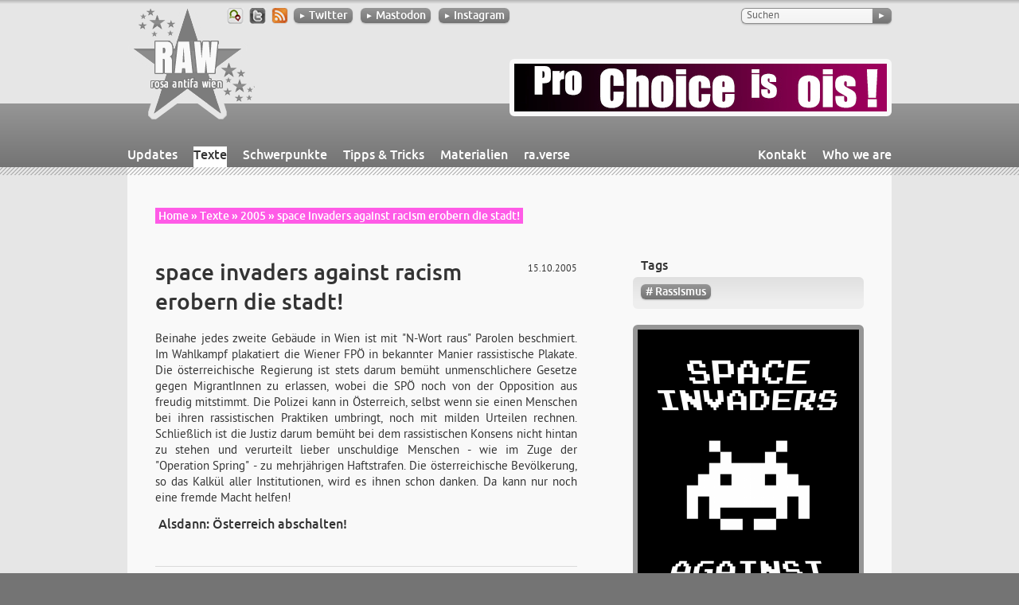

--- FILE ---
content_type: text/html
request_url: https://archiv.raw.at/texte/2005/space-invaders-against-racism-erobern-die-stadt/index.html
body_size: 2870
content:
<!doctype html>
<!-- paulirish.com/2008/conditional-stylesheets-vs-css-hacks-answer-neither/ -->
<!--[if lt IE 7]> <html class="no-js ie6 oldie" lang="de"> <![endif]-->
<!--[if IE 7]>    <html class="no-js ie7 oldie" lang="de"> <![endif]-->
<!--[if IE 8]>    <html class="no-js ie8 oldie" lang="de"> <![endif]-->
<!-- Consider adding an manifest.appcache: h5bp.com/d/Offline -->
<!--[if gt IE 8]><!--> <html class="no-js" lang="de"> <!--<![endif]-->
<head>
  <base href=""><!--[if lte IE 6]></base><![endif]-->
  <meta charset="utf-8">

  <meta http-equiv="X-UA-Compatible" content="IE=edge,chrome=1">
  <meta http-equiv="imagetoolbar" content="false" />

  <title>space invaders against racism erobern die stadt! - Rosa Antifa Wien</title>
  <meta name="description" content="Die Space Invaders against Racism gibt es jetzt auch in Plakatform">

  <meta property="og:title" content="space invaders against racism erobern die stadt! - Rosa Antifa Wien" />
  <meta property="og:description" content="Die Space Invaders against Racism gibt es jetzt auch in Plakatform" />
  
    
  <meta property="og:image" content="http://" />
    
  
  <meta property="og:image" content="https://raw.at/themes/raw/images/logo_standalone.png" />
  <meta property="og:site_name" content="Rosa Antifa Wien" />
  <meta property="og:locale" content="de_DE" />
  <meta property="og:url" content="https://raw.at/texte/2005/space-invaders-against-racism-erobern-die-stadt/" />
  <meta property="og:type" content="article" />

  <meta name="viewport" content="width=device-width,initial-scale=1">

  <link rel="alternate" type="application/rss+xml" title="RSS" href="../../../updates/rss" />

  <link rel="shortcut icon" type="image/x-icon" href="../../../themes/raw/images/favicon.ico">

  <link rel="stylesheet" href="../../../rawbasetheme/css/normalize.css">
  <link rel="stylesheet" href="../../../rawbasetheme/css/fonts.css">

  <link rel="stylesheet" href="../../../rawbasetheme/css/basestyles.css">
  <link rel="stylesheet" href="../../../themes/raw/css/styles.css">
  <link rel="stylesheet" href="../../../themes/raw/css/css3.css">

  <link rel="stylesheet" href="../../../rawbasetheme/css/ie6-8fixes.css">

  <script src="../../../rawbasetheme/javascript/jquery-1.6.4.min.js"></script>

<link rel="stylesheet" type="text/css" href="../../../themes/raw/css/styles.css" />
<link rel="stylesheet" type="text/css" href="../../../rawbasetheme/css/layout.css" />
<link rel="stylesheet" type="text/css" href="../../../rawbasetheme/javascript/shadowbox/shadowbox.css" />
</head>


<body class="type-Page sscachekey1">

<div id="header-wrap">
  <div id="header" class="center">
    <form enctype="application/x-www-form-urlencoded" method="get" action="https://raw.at/home/SearchForm" id="searchbox">
        <input type="text" class="text" name="Search" id="searchforminput" value="" /><input type="submit" title="Suchen" value="►" name="action_results" id="searchform_action">
    </form>
    <ul id="topmenu">
      
        
          <li><a class="button button-standard" target="_blank" href="https://www.instagram.com/rosaantifawien"><span class="arrow-full">►</span>Instagram</a></li>
        
          <li><a class="button button-standard" target="_blank" href="https://kolektiva.social/@rosaantifawien"><span class="arrow-full">►</span>Mastodon</a></li>
        
          <li><a class="button button-standard" target="_blank" href="https://twitter.com/rosaantifawien"><span class="arrow-full">►</span>Twitter</a></li>
        
      
        <li class="icon icon-top"><a href="../../../updates/rss"><img src="../../../themes/raw/images/icon_rss21.png" height="20" width="21" /></a></li>
		<li class="icon icon-top"><a target="_blank" href="../../../index.html"><img src="../../../themes/raw/images/icon_twitter21.png" height="20" width="21" /></a></li>
		<li class="icon icon-top"><a target="_blank" href="../../../index.html"><img src="../../../themes/raw/images/icon_identica21.png" height="20" width="21" /></a></li>
    </ul>
    <a id="logo" href="../../../index.html" title="Home"><img src="../../../themes/raw/images/logo_raw.png" width="160" height="140" alt="Rosa Antifa Wien Logo" /></a>
    
    
      <a href="../../../index.html" target="_blank"id="banner"><img src="../../../assets/Uploads/Banners/BannerProChoice.jpg" alt="BannerProChoice" /></a>
    
  </div>
</div>
<div id="box-wrap">
  <div id="box" class="center">
    <ul id="mainmenu" class="menu">
      
        <li class="link"><a href="../../../updates/index.html" title="Updates">Updates</a></li>
      
        <li class="section"><a href="../../index.html" title="Texte">Texte</a></li>
      
        <li class="link"><a href="../../../schwerpunkte/index.html" title="Schwerpunkte">Schwerpunkte</a></li>
      
        <li class="link"><a href="../../../tipps-old/index.html" title="Tipps &amp; Tricks">Tipps &amp; Tricks</a></li>
      
        <li class="link"><a href="../../../materialien.html" title="Materialien">Materialien</a></li>
      
        <li class="link"><a href="../../../raverse/index.html" title="ra.verse">ra.verse</a></li>
      
    </ul>
	<ul id="sidemenu" class="menu">
      
        <li class="link"><a href="../../../kontakt/index.html" title="Kontakt">Kontakt</a></li>
      
        <li class="link"><a href="../../../who-we-are-old/index.html" title="Who we are">Who we are</a></li>
      
	</ul>
  </div>
</div>

<div id="main-wrap">
  <div id="main" class="center clearfix">

    
      <div id="main-head"><div id="breadcrumbs"><a href="../../../index.html">Home</a> » <a href="../../index.html">Texte</a> » <a href="../index.html">2005</a> » space invaders against racism erobern die stadt!</div></div>
    
    <div id="content">
      
  <p class="meta">15.10.2005</p>
  <h1 class="title nomargin">space invaders against racism erobern die stadt!</h1>
  




<div class="typography"><p>Beinahe jedes zweite Gebäude in Wien ist mit "N-Wort raus" Parolen beschmiert. Im Wahlkampf plakatiert die Wiener FPÖ in bekannter Manier rassistische Plakate. Die österreichische Regierung ist stets darum bemüht unmenschlichere Gesetze gegen MigrantInnen zu erlassen, wobei die SPÖ noch von der Opposition aus freudig mitstimmt. Die Polizei kann in Österreich, selbst wenn sie einen Menschen bei ihren rassistischen Praktiken umbringt, noch mit milden Urteilen rechnen. Schließlich ist die Justiz darum bemüht bei dem rassistischen Konsens nicht hintan zu stehen und verurteilt lieber unschuldige Menschen - wie im Zuge der "Operation Spring" - zu mehrjährigen Haftstrafen. Die österreichische Bevölkerung, so das Kalkül aller Institutionen, wird es ihnen schon danken. Da kann nur noch eine fremde Macht helfen!</p>
<h3> Alsdann: Österreich abschalten! </h3>
<p> </p>
<hr/>
<p> </p>
<p>Space Invaders sind gelandet! Wer sie bei ihrer Invasion unterstützen möchte: Jede Menge Plakate gibts bei folgenden Adressen abzuholen: </p>
<p>*) Hus-Fakultaetsvertretung, Rathausstr. 19 - 21 - 1010 Wien unregelmaessige Oeffnungszeiten (Mo-Do ab 10.00 - 19.00 gute Chancen, oder kurz anrufen: 01 4277-19651) </p>
<p>*) Lolligo (Kinder-Café) - Fischerstiege 4-8 - 1010 Wien Oeffnungszeiten: Do &amp; Fr 16-19 Uhr, So 15-18 Uhr</p></div>










    </div>
    <div id="sidebar">
        


    
	  <div class="box-wrap">
      <h3>Tags</h3>
      <ul class="box taglist clearfix">
        
          <li><a class="button button-tag" title="Alle Artikel mit dem Tag Rassismus" href="../../../tags/11.html"># Rassismus</a></li>
        
      </ul>
    </div>
  

  
  
  

  

  
    
        
          <div class="box-wrap">
          
            <a class="rightboximg" href="../../../assets/Uploads/raw/materialien/Plakate/invadersplakatracism.tif" title=""><img src="../../../assets/Uploads/raw/materialien/Plakate/_resampled/SetWidth278-invadersplakatracismpreview.png" alt="invadersplakatracismpreview" /></a>
          
          </div>
        

  
  
  

  
    
  
    </div>
  </div>
</div>
<div id="above-footer-wrap"><div id="above-footer" class="center"><!-- &nbsp;--></div></div>
<div id="footer-wrap">
  <div id="footer" class="center">
    
      
        <div class="footerbox">
          <h3><a href="../../../updates.html">Updates</a></h3>
<ul>
<li><a href="../../../updates.html">Neues und nicht mehr<br /> ganz so Neues</a></li>
</ul>
        </div>
      
        <div class="footerbox">
          <h3><a href="../../../texte.html">Texte</a></h3>
<ul>
<li><a href="../../attack.html">.at/tack</a></li>
<li><a href="../../gegenschwarzblau.html">GegenSchwarzBlau</a></li>
</ul>
        </div>
      
        <div class="footerbox">
          <h3><a href="../../../raverse.html">ra.verse</a></h3>
<ul>
<li><a href="../../../raverse.html">Unser Blog</a></li>
</ul>
        </div>
      
        <div class="footerbox">
          <h3><a href="../../../schwerpunkte/index.html">Schwerpunkte</a></h3>
<ul>
<li><a href="../../../schwerpunkte/no-burschis/index.html">No Burschis!</a></li>
<li><a href="../../../schwerpunkte/weg-mit-allen-rassistischen-gesetzen/index.html">Weg mit allen rassistischen Gesetzen!</a></li>
<li><a href="../../../schwerpunkte/niemals-vergessen/index.html">Niemals Vergessen!</a></li>
</ul>
        </div>
      
        <div class="footerbox">
          <h3><a href="../../../materialien.html">Materialien</a></h3>
<ul>
<li><a href="../../../materialien.html">Aufkleber, Plakate und mehr</a></li>
</ul>
        </div>
      
    
    <a id="footercc" href="../../../index.html"><img src="../../../themes/raw/images/icon_cc.png" width="88" height="31" alt="Creative Commons" /></a>
  </div>
</div>



<script type="text/javascript" src="../../../rawbasetheme/javascript/shadowbox/shadowbox.js"></script><script type="text/javascript" src="../../../rawbasetheme/javascript/rawbase.js"></script></body>
</html>

--- FILE ---
content_type: text/css
request_url: https://archiv.raw.at/rawbasetheme/css/fonts.css
body_size: -201
content:
/* Generated by Font Squirrel */

@font-face {
    font-family: 'UbuntuMedium';
    src: url('../fonts/Ubuntu-M-webfont.eot');
    src: url('../fonts/Ubuntu-M-webfont.eot%3F') format('embedded-opentype'),
         url('../fonts/Ubuntu-M-webfont.woff') format('woff');
    font-weight: normal;
    font-style: normal;

}

@font-face {
    font-family: 'PTSansRegular';
    src: url('../fonts/PTS55F-webfont.eot');
    src: url('../fonts/PTS55F-webfont.eot%3F') format('embedded-opentype'),
         url('../fonts/PTS55F-webfont.woff') format('woff');
    font-weight: normal;
    font-style: normal;

}

@font-face {
    font-family: 'PTSansBold';
    src: url('../fonts/PTS75F-webfont.eot');
    src: url('../fonts/PTS75F-webfont.eot%3F') format('embedded-opentype'),
         url('../fonts/PTS75F-webfont.woff') format('woff');
    font-weight: normal;
    font-style: normal;

}

@font-face {
    font-family: 'PTSansItalic';
    src: url('../fonts/PTS56F-webfont.eot');
    src: url('../fonts/PTS56F-webfont.eot%3F') format('embedded-opentype'),
         url('../fonts/PTS56F-webfont.woff') format('woff');
    font-weight: normal;
    font-style: normal;

}

@font-face {
    font-family: 'PTSansBoldItalic';
    src: url('../fonts/PTS76F-webfont.eot');
    src: url('../fonts/PTS76F-webfont.eot%3F') format('embedded-opentype'),
         url('../fonts/PTS76F-webfont.woff') format('woff');
    font-weight: normal;
    font-style: normal;

}

@font-face {
    font-family: 'PTSansNarrowRegular';
    src: url('../fonts/PTN57F-webfont.eot');
    src: url('../fonts/PTN57F-webfont.eot%3F') format('embedded-opentype'),
         url('../fonts/PTN57F-webfont.woff') format('woff');
    font-weight: normal;
    font-style: normal;

}

--- FILE ---
content_type: text/css
request_url: https://archiv.raw.at/themes/raw/css/styles.css
body_size: -388
content:
#main-wrap,#above-main-wrap,#above-footer-wrap {background: url('../images/bg_diagonal.png') #e6e6e6 center 0px repeat-x;}
#main,#above-main,#above-footer {background: url('../images/bg_diagonal.png') #f9f9f9 center 0px repeat-x;}


--- FILE ---
content_type: text/css
request_url: https://archiv.raw.at/themes/raw/css/css3.css
body_size: 185
content:
/* gradients & css3 */

#header-wrap {
background: -moz-linear-gradient(top,  #b5b5b5 0%, #e6e6e6 5px, #e6e6e6 100%);
background: -webkit-gradient(linear, left top, left bottom, color-stop(0%,#b5b5b5), color-stop(5px,#e6e6e6), color-stop(100%,#e6e6e6));
background: -webkit-linear-gradient(top,  #b5b5b5 0%,#e6e6e6 5px,#e6e6e6 100%);
background: -o-linear-gradient(top,  #b5b5b5 0%,#e6e6e6 5px,#e6e6e6 100%);
background: -ms-linear-gradient(top,  #b5b5b5 0%,#e6e6e6 5px,#e6e6e6 100%);
background: linear-gradient(top,  #b5b5b5 0%,#e6e6e6 5px,#e6e6e6 100%);

/*filter: progid:DXImageTransform.Microsoft.gradient( startColorstr='#b5b5b5', endColorstr='#e6e6e6',GradientType=0 );*/
}

#box-wrap,a.button-standard ,a.button-tag, input[type="submit"] {
background: -moz-linear-gradient(top,  #969696 0%, #747474 100%);
background: -webkit-gradient(linear, left top, left bottom, color-stop(0%,#969696), color-stop(100%,#747474));
background: -webkit-linear-gradient(top,  #969696 0%, #747474 100%);
background: -o-linear-gradient(top,  #969696 0%,#747474 100%);
background: -ms-linear-gradient(top,  #969696 0%, #747474 100%);
background: linear-gradient(top,  #969696 0%, #747474 100%);
-pie-background: linear-gradient(#969696,#747474);

/*filter: progid:DXImageTransform.Microsoft.gradient( startColorstr='#969696', endColorstr='#747474',GradientType=0 );*/
}

/*a.button-ext:hover {
background: -moz-linear-gradient(top,  #FF5BE7 0%, #FF37E0 100%);
background: -webkit-gradient(linear, left top, left bottom, color-stop(0%,#FF5BE7), color-stop(100%,#FF37E0));
background: -webkit-linear-gradient(top,  #FF5BE7 0%,#FF37E0 100%);
background: -o-linear-gradient(top,  #FF5BE7 0%,#FF37E0 100%);
background: -ms-linear-gradient(top,  #FF5BE7 0%#FF37E0 100%);
background: linear-gradient(top,  #FF5BE7 0%#FF37E0 100%);
filter: progid:DXImageTransform.Microsoft.gradient( startColorstr='#FF5BE7', endColorstr='#FF37E0',GradientType=0 );
}*/

.box  {
background: -moz-linear-gradient(top,  #f3f3f3 0%, #eee 60px, #eee 100%); /* e0e0e0 eee*/
background: -webkit-gradient(linear, left top, left bottom, color-stop(0%,#e0e0e0), color-stop(30px,#eee), color-stop(100%,#eee));
background: -webkit-linear-gradient(top,  #e0e0e0 0%,#eee 30px,#eee 100%);
background: -o-linear-gradient(top,  #e0e0e0 0%,#eee 30px,#eee 100%);
background: -ms-linear-gradient(top,  #e0e0e0 0%,#eee 30px,#eee 100%);
background: linear-gradient(top,  #e0e0e0 0%,#eee 30px,#eee 100%);
}

input[type="text"]  {
background: -moz-linear-gradient(top,  #F9F9F9 0%, #eee 100%); /* todo andere */
background: -webkit-gradient(linear, left top, left bottom, color-stop(0%,#f9f9f9), color-stop(30px,#eee), color-stop(100%,#eee));
background: -webkit-linear-gradient(top,  #f9f9f9 0%,#eee 30px,#eee 100%);
background: -o-linear-gradient(top,  #f9f9f9 0%,#eee 30px,#eee 100%);
background: -ms-linear-gradient(top,  #f9f9f9 0%,#eee 30px,#eee 100%);
background: linear-gradient(top,  #f9f9f9 0%,#eee 30px,#eee 100%);
}

#banner,.box ,.rightboximg,.teaser .tag {
border-radius: 6px;
-moz-border-radius: 6px;
-webkit-border-radius: 6px;
}

.teaser img {
border-radius: 3px;
-moz-border-radius: 3px;
-webkit-border-radius: 3px;

}

.button, span.button a, input {
-webkit-border-radius: 6px;
-moz-border-radius: 6px;
border-radius: 6px;
/*text-shadow: 0 1px 1px rgba(0,0,0,.3);*/
box-shadow: 0 1px 2px rgba(0,0,0,.2);
}

--- FILE ---
content_type: text/css
request_url: https://archiv.raw.at/rawbasetheme/css/ie6-8fixes.css
body_size: -192
content:
.ie6 #box-wrap,
.ie7 #box-wrap,
.ie8 #box-wrap
{
  behavior: url(../javascript/PIE.htc);
}


.ie6 #searchforminput,
.ie7 #searchforminput,
.ie8 #searchforminput {overflow:visible;padding-bottom:0;padding-top:3px;height:15px;}


.ie6 #searchform_action,
.ie7 #searchform_action,
.ie8 #searchform_action
{overflow:visible;}

/* todo:


*/

/*


#header-wrap,#box-wrap,
a.button-standard ,a.button-tag,
input[type=submit],input[type=text],
#banner,.box ,.rightboximg,.teaser .tag,#qh-left,
.teaser img,.button, span.button a {
  behaviorx: url(/rawbasetheme/javascript/PIE.htc);
}

*/


--- FILE ---
content_type: text/javascript
request_url: https://archiv.raw.at/rawbasetheme/javascript/rawbase.js
body_size: -127
content:
$(document).ready(function() {

  Shadowbox.init();

  /* searchbox */

  var searchbox = $("#searchforminput");
  var searchboxdefault = 'Suchen';
  if (searchbox.val()=='') {
    searchbox.val(searchboxdefault);
    searchbox.toggleClass('inactive');
  }
  searchbox.focus(function(){  
    if($(this).val() == searchboxdefault) {
      searchbox.toggleClass('inactive');
      $(this).val('');
    };
  });
  searchbox.blur(function(){
    if($(this).val() == '') {
      $(this).val(searchboxdefault);
      searchbox.toggleClass('inactive');
    };
  });

  $('#Form_NewsletterForm_action_SendNewsletterForm').addClass('button').addClass('button-context').val('» Subscribe');


});
